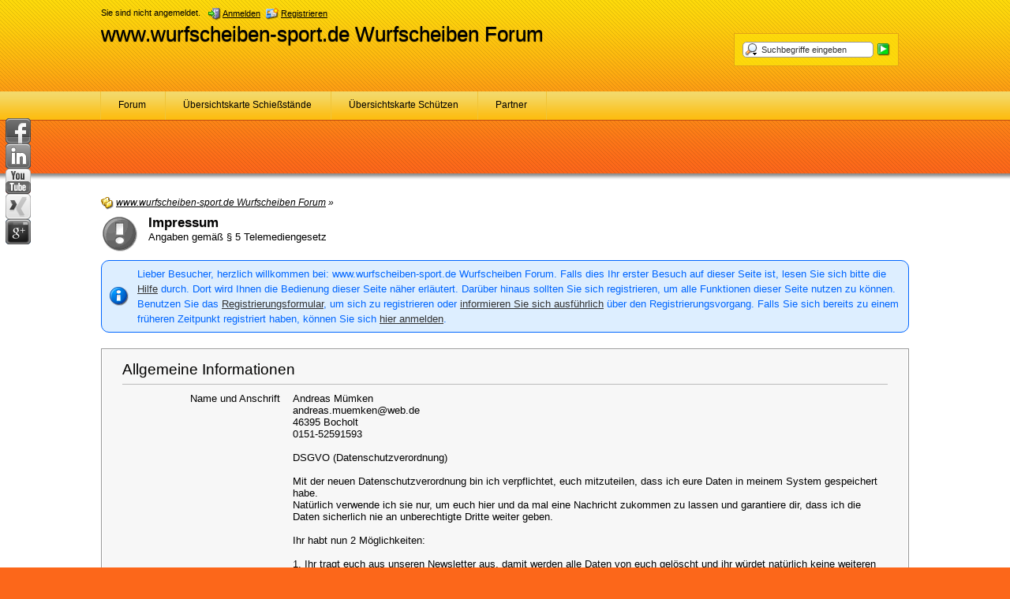

--- FILE ---
content_type: text/html; charset=UTF-8
request_url: http://www.wurfscheiben-sport.de/update/index.php?page=LegalNotice&s=b3e92461f792f276b1a0ef78b353a32ae20e9008
body_size: 5881
content:
<?xml version="1.0" encoding="UTF-8"?>
<!DOCTYPE html PUBLIC "-//W3C//DTD XHTML 1.1//EN" "http://www.w3.org/TR/xhtml11/DTD/xhtml11.dtd">
<html xmlns="http://www.w3.org/1999/xhtml" dir="ltr" xml:lang="de"><head>
<base href="http://www.wurfscheiben-sport.de/update/" />
	<title>Impressum - www.wurfscheiben-sport.de Wurfscheiben Forum</title>
	<meta http-equiv="content-type" content="text/html; charset=UTF-8" />
<meta http-equiv="content-script-type" content="text/javascript" />
<meta http-equiv="content-style-type" content="text/css" />
<meta name="description" content="Kompetentes Forum über das Tontaubenschießen für den ambitionieten Flintenschützen mit Schießstandübersicht, Informationen über Schrotpatronen und Schießstände" />
<meta name="keywords" content="wurfscheiben-sport.de, Flinten Forum, flintenschütze, flintenblog, tontauben, trap, Skeet, Parcours, Jungjäger, TIRO, DJV, Schießweste, Schießstand, schießen, Flintenhersteller, schrotpatronen, Flintenschaft, Beratta, Blaser, Krieghoff, Perazzi, Browning" />
<meta http-equiv="X-UA-Compatible" content="IE=8" />
<meta name="robots" content="noindex,nofollow" />
<script type="text/javascript" src="wcf/js/3rdParty/protoaculous.1.8.2.min.js"></script>
<script type="text/javascript" src="wcf/js/default.js"></script>
<script type="text/javascript" src="wcf/js/PopupMenuList.class.js"></script>
<script type="text/javascript" src="wcf/js/AjaxRequest.class.js"></script>

<!-- wbb styles -->
<link rel="stylesheet" type="text/css" media="screen" href="http://www.wurfscheiben-sport.de/update/style/burningBoard.css" />

	<!-- special styles -->
	<link rel="stylesheet" type="text/css" media="screen" href="http://www.wurfscheiben-sport.de/update/style/socialnetworks-left.css" /><link rel="stylesheet" type="text/css" media="screen" href="http://www.wurfscheiben-sport.de/update/wcf/style/googlePlus.css" />
<!-- dynamic styles -->
<link rel="stylesheet" type="text/css" media="screen" href="http://www.wurfscheiben-sport.de/update/wcf/style/style-5.css" />

<!-- print styles -->
<link rel="stylesheet" type="text/css" media="print" href="http://www.wurfscheiben-sport.de/update/wcf/style/extra/print.css" />

<!-- opera styles -->
<script type="text/javascript">
	//<![CDATA[
	if (Prototype.Browser.Opera) {
		document.write('<style type="text/css">.columnContainer { border: 0; }</style>');
	}
	//]]>
</script>

<script type="text/javascript">
	//<![CDATA[
	var SID_ARG_2ND	= '&s=e9cb23f9406f90f811d7ec6c90acda3f6500f953';
	var SECURITY_TOKEN = '35168bf4e7334ef20c614959637c0cbe9b39a0a6';
	var RELATIVE_WCF_DIR = 'wcf/';
	var RELATIVE_WBB_DIR = '';
	var LANG_DELETE_CONFIRM = 'Möchten Sie das Element wirklich löschen?';
	//]]>
</script>

<!-- hack styles -->
<!--[if lt IE 7]>
	<link rel="stylesheet" type="text/css" media="screen" href="http://www.wurfscheiben-sport.de/update/wcf/style/extra/ie6-fix.css" />
	<style type="text/css">
								#header, #footer, #main, #mainMenu, #userPanel { /* note: non-standard style-declaration */
							_width: expression(((document.body.clientWidth/screen.width)) < 0.7 ? "950px":"80%" );
			}
				#mainMenu a {
padding: 10px 22px 8px;
border: 0px;
font-size: 12px;
height: 36px;
}

	</style>
<![endif]-->

<!--[if IE 7]>
	<link rel="stylesheet" type="text/css" media="screen" href="http://www.wurfscheiben-sport.de/update/wcf/style/extra/ie7-fix.css" />
	<script type="text/javascript">
		//<![CDATA[
		document.observe('dom:loaded', function() {
			if (location.hash) {
				var columnContainer = null;
				var columnContainerHeight = 0;
				$$('.columnContainer > .column').each(function(column) {
					if (columnContainer != column.up()) {
						columnContainer = column.up();
						columnContainerHeight = columnContainer.getHeight();
					}
					columnContainer.addClassName('columnContainerJS');
					column.setStyle({ 'height': columnContainerHeight + 'px' });
					columnContainer.up().setStyle({ 'height': columnContainerHeight + 1 + 'px' });
					column.removeClassName('column').addClassName('columnJS');
				});
			}
			$$('.layout-3 .second').each(function(column) {
				column.insert('<div style="float: right; font-size: 0">&nbsp;</div>');
			});
		});
		//]]>
	</script>
		<style type="text/css">	
		#mainMenu a {
padding: 8px 22px 8px;
border: 0px;
font-size: 12px;
float:left
}

#main {
margin-top: 65px;
}	</style>
	<![endif]-->

<!--[if IE 8]>
	<link rel="stylesheet" type="text/css" media="screen" href="http://www.wurfscheiben-sport.de/update/wcf/style/extra/ie8-fix.css" />
	<![endif]-->

<link rel="shortcut icon" href="http://www.wurfscheiben-sport.de/update/wcf/icon/favicon/faviconOrange.ico" type="image/x-icon" />
</head>
<body id="tplLegalNotice">
	
<div id="headerContainer">
	<a id="top"></a>
	<div id="userPanel" class="userPanel">
		<div class="userPanelInner">
			<p style="display: none;" id="userAvatar">
				<img src="wcf/images/avatars/avatar-default.png" alt="" />			</p>
			<p id="userNote">
				Sie sind nicht angemeldet.			</p>
			<div id="userMenu">
				<ul>
											<li id="userMenuLogin" class="options"><a href="http://www.wurfscheiben-sport.de/update/index.php?form=UserLogin&amp;s=e9cb23f9406f90f811d7ec6c90acda3f6500f953" id="loginButton"><img src="wcf/icon/loginS.png" alt="" id="loginButtonImage" /> <span>Anmelden</span></a></li>

						<li id="userMenuRegistration"><a href="http://www.wurfscheiben-sport.de/update/index.php?page=Register&amp;s=e9cb23f9406f90f811d7ec6c90acda3f6500f953"><img src="wcf/icon/registerS.png" alt="" /> <span>Registrieren</span></a></li>
						
															</ul>
			</div>
		</div>
	</div>

	
	<div id="header">

		

																			
		<div id="search">
			<form method="post" action="index.php?form=Search">

				<div class="searchContainer">
					<input type="text" tabindex="5" id="searchInput" class="inputText" name="q" value="Suchbegriffe eingeben" />
					<input type="image" tabindex="6" id="searchSubmit" class="searchSubmit inputImage" src="wcf/icon/searchSubmitS.png" alt="Absenden" />
					<input type="hidden" name="s" value="e9cb23f9406f90f811d7ec6c90acda3f6500f953" />					<input type="hidden" name="types[]" value="post" />
					<script type="text/javascript">
						//<![CDATA[
						document.getElementById('searchInput').setAttribute('autocomplete', 'off');
						document.getElementById('searchInput').onfocus = function() { if (this.value == 'Suchbegriffe eingeben') this.value=''; };
						document.getElementById('searchInput').onblur = function() { if (this.value == '') this.value = 'Suchbegriffe eingeben'; };
						document.getElementById('searchSubmit').ondblclick = function() { window.location = fixURL('index.php?form=Search&s=e9cb23f9406f90f811d7ec6c90acda3f6500f953'); };
													popupMenuList.register("searchInput");
							document.getElementById('searchInput').className += " searchOptions";
												//]]>
					</script>
											<div class="searchInputMenu">
							<div class="hidden" id="searchInputMenu">
								<div class="pageMenu smallFont">
									<ul>
														<li><a href="http://www.wurfscheiben-sport.de/update/index.php?form=Search&amp;action=unread&amp;s=e9cb23f9406f90f811d7ec6c90acda3f6500f953">Ungelesene Beiträge</a></li>
				<li><a href="http://www.wurfscheiben-sport.de/update/index.php?form=Search&amp;action=unreplied&amp;s=e9cb23f9406f90f811d7ec6c90acda3f6500f953">Unbeantwortete Themen</a></li>
				<li><a href="http://www.wurfscheiben-sport.de/update/index.php?form=Search&amp;action=24h&amp;s=e9cb23f9406f90f811d7ec6c90acda3f6500f953">Themen der letzten 24 Stunden</a></li>
																	<li><a href="http://www.wurfscheiben-sport.de/update/index.php?form=Search&amp;s=e9cb23f9406f90f811d7ec6c90acda3f6500f953">Erweiterte Suche</a></li>									</ul>
								</div>
							</div>
						</div>
					
											<noscript>
							<p><a href="http://www.wurfscheiben-sport.de/update/index.php?form=Search&amp;s=e9cb23f9406f90f811d7ec6c90acda3f6500f953">Erweiterte Suche</a></p>
						</noscript>
									</div>
			</form>
		</div>
		<div id="logo">
			<div class="logoInner">
				<h1 class="pageTitle"><a href="http://www.wurfscheiben-sport.de/update/index.html?s=e9cb23f9406f90f811d7ec6c90acda3f6500f953">www.wurfscheiben-sport.de Wurfscheiben Forum</a></h1>
							</div>
		</div>
	</div>

	
	<div id="mainMenu" class="mainMenu">
		<div class="mainMenuInner"><ul><li id="mainMenuItem3" class="first"><a href="http://www.wurfscheiben-sport.de/update/index.html?s=e9cb23f9406f90f811d7ec6c90acda3f6500f953" title="Forum"><img src="icon/indexM.png" alt="" /> <span>Forum</span></a></li><li id="mainMenuItem8"><a href="http://maps.google.com/maps/ms?hl=de&amp;ie=UTF8&amp;msa=0&amp;msid=115920995814226328309.00048971e9957134258f5&amp;ll=51.950561,6.564031&amp;spn=0.019759,0.062571&amp;z=7" title="Übersichtskarte Schießstände"><span>Übersichtskarte Schießstände</span></a></li><li id="mainMenuItem6"><a href="http://www.wurfscheiben-sport.de/update/index.php?page=Map&amp;s=e9cb23f9406f90f811d7ec6c90acda3f6500f953" title="Übersichtskarte Schützen"><img src="wcf/icon/mapM.png" alt="" /> <span>Übersichtskarte Schützen</span></a></li><li id="mainMenuItem10" class="last"><a href="http://www.wurfscheiben-sport.de/update/index.php?page=Partner&amp;s=e9cb23f9406f90f811d7ec6c90acda3f6500f953" title="Partner"><img src="wcf/icon/groupM.png" alt="" /> <span>Partner</span></a></li></ul>
		</div>
	</div>

</div>
<div id="mainContainer">

<div id="main">
	<ul class="breadCrumbs">
		<li><a href="http://www.wurfscheiben-sport.de/update/index.html?s=e9cb23f9406f90f811d7ec6c90acda3f6500f953"><img src="icon/indexS.png" alt="" /> <span>www.wurfscheiben-sport.de Wurfscheiben Forum</span></a> &raquo;</li>
	</ul>
	
	<div class="mainHeadline">
		<img src="wcf/icon/legalNoticeL.png" alt="" />
		<div class="headlineContainer">
			<h2>Impressum</h2>
			<p>Angaben gemäß § 5 Telemediengesetz</p>
		</div>
	</div>
	
	<ul id="social_side_links">
        <li id="facebook"><a href="http://www.facebook.com/" onclick="window.open(this.href,'_blank'); return false;"><img src="icon/facebooks.png" alt= /></a></li>    <li id="linkedin"><a href="http://de.linkedin.com/" onclick="window.open(this.href,'_blank'); return false;"><img src="icon/linkedins.png" alt= /></a></li>    	<li id="youtube"><a href="http://www.youtube.com" onclick="window.open(this.href,'_blank'); return false;"><img src="icon/youtubes.png" alt= /></a></li>																										<li id="xing"><a href="https://www.xing.com/" onclick="window.open(this.href,'_blank'); return false;"><img src="icon/xings.png" alt= /></a></li>	    <li id="googleplus"><a href="https://plus.google.com/up/start/?continue=https://plus.google.com/?hl%3Dde&amp;type=st&amp;gpcaz=fa854e39&amp;hl=de" onclick="window.open(this.href,'_blank'); return false;"><img src="icon/googlepluss.png" alt= /></a></li>	</ul>
	
		<p class="info">Lieber Besucher, herzlich willkommen bei: www.wurfscheiben-sport.de Wurfscheiben Forum. 
Falls dies Ihr erster Besuch auf dieser Seite ist, lesen Sie sich bitte die <a href="http://www.wurfscheiben-sport.de/update/index.php?page=Help&amp;s=e9cb23f9406f90f811d7ec6c90acda3f6500f953">Hilfe</a> durch. Dort wird Ihnen die Bedienung dieser Seite näher erläutert.
Darüber hinaus sollten Sie sich registrieren, um alle Funktionen dieser Seite nutzen zu können.
Benutzen Sie das <a href="http://www.wurfscheiben-sport.de/update/index.php?page=Register&amp;s=e9cb23f9406f90f811d7ec6c90acda3f6500f953">Registrierungsformular</a>, um sich zu registrieren oder <a href="http://www.wurfscheiben-sport.de/update/index.php?page=Help&amp;item=user.login&amp;s=e9cb23f9406f90f811d7ec6c90acda3f6500f953">informieren Sie sich ausführlich</a> über den Registrierungsvorgang.
Falls Sie sich bereits zu einem früheren Zeitpunkt registriert haben, können Sie sich <a href="http://www.wurfscheiben-sport.de/update/index.php?form=UserLogin&amp;s=e9cb23f9406f90f811d7ec6c90acda3f6500f953">hier anmelden</a>.</p>
			
	<div class="border content">
		<div class="container-1">
			<h3 class="subHeadline">Allgemeine Informationen</h3>
			
							<div class="formElement">
					<p class="formFieldLabel">Name und Anschrift</p>
					<p class="formField">Andreas Mümken<br />
andreas.muemken@web.de<br />
46395 Bocholt<br />
0151-52591593<br />
<br />
DSGVO (Datenschutzverordnung)<br />
<br />
Mit der neuen Datenschutzverordnung bin ich verpflichtet, euch mitzuteilen, dass ich eure Daten in meinem System gespeichert habe.<br />
Natürlich verwende ich sie nur, um euch hier und da mal eine Nachricht zukommen zu lassen und garantiere dir, dass ich die Daten sicherlich nie an unberechtigte Dritte weiter geben.<br />
<br />
Ihr habt nun 2 Möglichkeiten:<br />
<br />
1. Ihr tragt euch aus unseren Newsletter aus, damit werden alle Daten von euch gelöscht und ihr würdet natürlich keine weiteren Nachrichten wie Weihnachts- und Geburtstagswünsche von uns bekommen.<br />
<br />
<br />
2. Ihr vertraut uns weiter eure Daten an, dann braucht ihr gar nicht zu reagieren und alles bleibt so wie gehabt.<br />
<br />
Die Newsletterverwaltung ist um eine zusätzliche Funktion erweitert worden:<br />
Die mögliche Korrektur der gespeicherten Daten hier<br />
<br />
Alles in allem war die Umsetzung dieses Gesetzes mal wieder viel Arbeit und trotzdem werden alle gespeicherten Kontaktdaten der Smartphonebenutzer weiter über WhatsApp und andere Apps an alle möglichen Großkonzerne ohne Zustimmung des eigentlich Betroffenen weiter geleitet. Und es sei garantiert, DIE verwenden diese Daten für alles Mögliche.</p>
				</div>
						
							<div class="formElement">
					<p class="formFieldLabel">E-Mail-Adresse</p>
					<p class="formField"><a href="mailto:&#97;&#110;&#100;&#114;&#101;&#97;&#115;&#64;&#119;&#117;&#114;&#102;&#115;&#99;&#104;&#101;&#105;&#98;&#101;&#110;&#45;&#115;&#112;&#111;&#114;&#116;&#46;&#100;&#101;">&#97;&#110;&#100;&#114;&#101;&#97;&#115;&#64;&#119;&#117;&#114;&#102;&#115;&#99;&#104;&#101;&#105;&#98;&#101;&#110;&#45;&#115;&#112;&#111;&#114;&#116;&#46;&#100;&#101;</a></p>
				</div>
						
						
						
						
						
					
						
					</div>
	</div>
</div>

<script type="text/javascript">var _gaq = _gaq || [];
_gaq.push(['_setAccount', 'UA-26938054-2']);
_gaq.push(['_gat._anonymizeIp']);
_gaq.push(['_trackPageview']);(function() {
var ga = document.createElement('script'); ga.type = 'text/javascript'; ga.async = true;
ga.src = ('https:' == document.location.protocol ? 'https://ssl' : 'http://www') + '.google-analytics.com/ga.js';
var s = document.getElementsByTagName('script')[0]; s.parentNode.insertBefore(ga, s);
})();</script></div>
<div id="footerContainer">
	<div id="footer">
			<div id="footerMenu" class="footerMenu">
		<div class="footerMenuInner"><ul><li id="mainMenuItem1" class="first"><a href="http://www.wurfscheiben-sport.de/update/index.php?page=Help&amp;s=e9cb23f9406f90f811d7ec6c90acda3f6500f953" title="Hilfe"><img src="wcf/icon/helpS.png" alt="" /> <span>Hilfe</span></a></li><li id="mainMenuItem4" class="active"><a href="http://www.wurfscheiben-sport.de/update/index.php?page=LegalNotice&amp;s=e9cb23f9406f90f811d7ec6c90acda3f6500f953" title="Impressum"><img src="wcf/icon/legalNoticeS.png" alt="" /> <span>Impressum</span></a></li><li id="mainMenuItem5" class="last"><a href="http://www.wurfscheiben-sport.de/update/index.php?page=Rules&amp;s=e9cb23f9406f90f811d7ec6c90acda3f6500f953" title="Nutzungsbestimmungen"><img src="wcf/icon/termsOfUseS.png" alt="" /> <span>Nutzungsbestimmungen</span></a></li></ul>
		</div>
	</div>
		<div id="footerOptions" class="footerOptions">
			<div class="footerOptionsInner">
				<ul>
										
																<li id="date" class="date last" title="Sonntag, 18. Januar 2026, 01:33 UTC+1"><em><img src="wcf/icon/dateS.png" alt="" /> <span>Sonntag, 18. Januar 2026, 01:33</span></em></li>
										<li id="toTopLink" class="last extraButton"><a href="/update/index.php?page=LegalNotice&amp;s=b3e92461f792f276b1a0ef78b353a32ae20e9008#top" title="Zum Seitenanfang"><img src="wcf/icon/upS.png" alt="Zum Seitenanfang" /> <span class="hidden">Zum Seitenanfang</span></a></li>
				</ul>
			</div>
		</div>
		<p class="copyright"><a href="http://www.woltlab.com/de/">Forensoftware: <strong>Burning Board&reg;</strong>, entwickelt von <strong>WoltLab&reg; GmbH</strong></a></p>
	</div>
</div>
	<div class="border loginPopup hidden" id="quickLoginBox">
		<form method="post" action="index.php?form=UserLogin" class="container-1">
			<div>
				<input tabindex="1" type="text" class="inputText" id="quickLoginUsername" name="loginUsername" value="Benutzername" title="Benutzername" />
				<input tabindex="2" type="password" class="inputText" id="quickLoginPassword" name="loginPassword" value="" title="Kennwort" />
				<input type="hidden" name="url" value="/update/index.php?page=LegalNotice&amp;s=b3e92461f792f276b1a0ef78b353a32ae20e9008" />				<input type="hidden" name="s" value="e9cb23f9406f90f811d7ec6c90acda3f6500f953" />				<input tabindex="4" type="image" class="inputImage" src="wcf/icon/submitS.png" alt="Absenden" />
			</div>
			<p><label><input tabindex="3" type="checkbox" id="useCookies" name="useCookies" value="1" /> Dauerhaft angemeldet bleiben?</label></p>
		</form>
	</div>
</body>
</html>